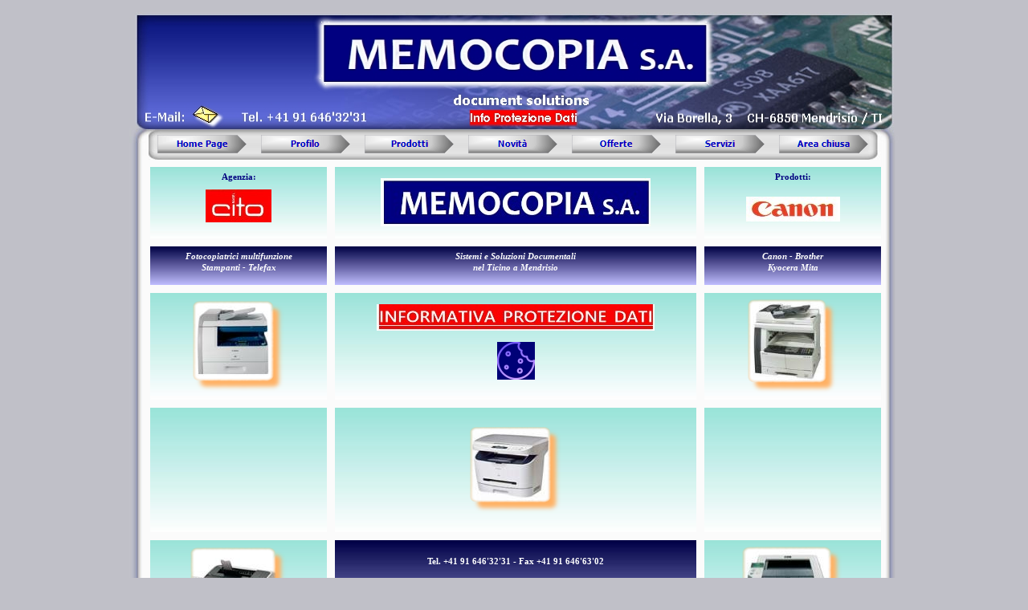

--- FILE ---
content_type: text/html
request_url: http://memocopia.ch/
body_size: 3437
content:
<!DOCTYPE html PUBLIC "-//W3C//DTD XHTML 1.0 Strict//EN" "http://www.w3.org/TR/xhtml1/DTD/xhtml1-strict.dtd">
<html xmlns="http://www.w3.org/1999/xhtml" xml:lang="it" lang="it" dir="ltr">
<head>
	<title>MEMOCOPIA document solutions</title>

	<!-- Contents -->
	<meta http-equiv="Content-Type" content="text/html; charset=iso-8859-1" />
	<meta http-equiv="Content-Language" content="it" />
	<meta http-equiv="last-modified" content="28.07.2023 10:06:51" />
	<meta http-equiv="Content-Type-Script" content="text/javascript" />
	<meta name="description" content="Fotocopiatrici, stampanti, telefax nel Ticino. Vendita e assistenza a Mendrisio. Rivenditore ufficiale Canon." />
	<meta name="keywords" content="fotocopiatrici,ticino,mendrisio,copiatrici,fotocopiatrici digitali,multifunzione,sistemi digitali,stampanti,telefax,fax,canon,kyocera,brother,cito,memocopia,laser,colori,fotocopie" />

	<!-- Others -->
	<meta name="Author" content="Webmaster sc" />
	<meta name="Generator" content="Incomedia WebSite X5 Evolution 7.0.11 - www.websitex5.com" />
	<meta http-equiv="ImageToolbar" content="False" />
	<meta name="MSSmartTagsPreventParsing" content="True" />
	<meta http-equiv="Page-Enter" content="revealTrans(Duration=0.4,Transition=11)" />

	<!-- Parent -->
	<link rel="sitemap" href="imsitemap.html" title="Mappa generale del sito" />

	<!-- Res -->
	<script type="text/javascript" src="res/x5engine.js"></script>
	<link rel="stylesheet" type="text/css" href="res/styles.css" media="screen, print" />
	<link rel="stylesheet" type="text/css" href="res/template.css" media="screen" />
	<link rel="stylesheet" type="text/css" href="res/print.css" media="print" />
	<!--[if lt IE 7]><link rel="stylesheet" type="text/css" href="res/iebehavior.css" media="screen" /><![endif]-->
	<link rel="stylesheet" type="text/css" href="res/home.css" media="screen, print" />
	<link rel="stylesheet" type="text/css" href="res/handheld.css" media="handheld" />
	<link rel="alternate stylesheet" title="Alto contrasto - Accessibilita" type="text/css" href="res/accessibility.css" media="screen" />

	<!-- Robots -->
	<meta http-equiv="Expires" content="0" />
	<meta name="Resource-Type" content="document" />
	<meta name="Distribution" content="global" />
	<meta name="Robots" content="index, follow" />
	<meta name="Revisit-After" content="21 days" />
	<meta name="Rating" content="general" />
</head>
<body>
<div id="imSite">
<div id="imHeader">
	<h1>MEMOCOPIA document solutions</h1>
<div style="left: 225px; top: 0px; width: 485px; height: 79px; " onclick="imOpenLocation('lazienda.html')"></div>
<div style="left: 140px; top: 121px; width: 156px; height: 18px; " onclick="imOpenLocation('contatti.html')"></div>
<div style="left: 655px; top: 122px; width: 96px; height: 18px; " onclick="imOpenLocation('ubicazione.html')"></div>
<div style="left: 769px; top: 122px; width: 169px; height: 18px; " onclick="imOpenLocation('ubicazione.html')"></div>
<div style="left: 79px; top: 112px; width: 32px; height: 32px; " onclick="imOpenLocation('mailto:info@memocopia.ch')"></div>
<div style="left: 424px; top: 122px; width: 133px; height: 19px; " onclick="imOpenLocation('javascript:imPopUpWin(\'informativa_protezione_dati.html\',0,0,\'yes\',\'yes\');')"></div>
</div>
<div class="imInvisible">
<hr />
<a href="#imGoToCont" title="Salta il menu di navigazione">Vai ai contenuti</a>
<a name="imGoToMenu"></a>
</div>
<div id="imBody">
	<div id="imMenuMain">

<!-- Menu Content START -->
<p class="imInvisible">Menu principale:</p>
<div id="imMnMn">
<ul>
	<li><a class="imMnItm_1" href="index.html" title=""><span class="imHidden">Home Page</span></a></li>
	<li><a class="imMnItm_2" ><span class="imHidden">Profilo</span></a>
<ul>
	<li><a href="informativa_protezione_dati.html" title="">Informativa Protezione Dati</a></li>
	<li><a href="lazienda.html" title="fotocopiatrici stampanti telefax nel Ticino a Mendrisio">L'azienda</a></li>
	<li><a href="ubicazione.html" title="fotocopiatrici stampanti telefax nel Ticino a Mendrisio">Ubicazione</a></li>
	<li><a href="contatti.html" title="fotocopiatrici stampanti telefax nel Ticino a Mendrisio">Contatti</a></li>
	<li><a href="orario_di_apertura.html" title="fotocopiatrici stampanti telefax Ticino Mendrisio">Orario di apertura</a></li>
	<li><a href="richiesta_documentazione.html" title="fotocopiatrici stampanti telefax nel Ticino a Mendrisio">Richiesta documentazione</a></li>
	<li><a href="richiesta_offerta.html" title="fotocopiatrici stampanti telefax nel Ticino a Mendrisio">Richiesta offerta</a></li>
	<li><a href="richiesta_assistenza.html" title="fotocopiatrici stampanti telefax nel Ticino a Mendrisio">Richiesta assistenza</a></li>
</ul>
</li>
	<li><a class="imMnItm_3" ><span class="imHidden">Prodotti</span></a>
<ul>
	<li><a href="fotocopiatrici_personal.html" title="fotocopiatrici personali ticino mendrisio">Fotocopiatrici &quot;personal&quot;</a></li>
	<li><a class="imMnLv" >Fotocopiatrici professionali</a>
<ul>
	<li><a href="fotocopiatrici_digitali_a4.html" title="fotocopiatrici digitali ticino mendrisio">Fotocopiatrici digitali A/4</a></li>
	<li><a href="fotocopiatrici_digitali_a3.html" title="fotocopiatrici digitali ticino mendrisio">Fotocopiatrici digitali A/3</a></li>
	<li><a href="sistemi_digitali_a_colori.html" title="fotocopiatrici digitali a colori ticino mendrisio">Sistemi digitali a COLORI</a></li>
</ul>
</li>
	<li><a href="telefax_laser.html" title="telefax laser ticino mendrisio">Telefax laser</a></li>
	<li><a class="imMnLv" >Stampanti laser</a>
<ul>
	<li><a href="stampanti_laser_bn.html" title="stampanti laser ticino mendrisio">Stampanti laser b/n</a></li>
	<li><a href="stampanti_laser_a_colori.html" title="stampanti laser a colori ticino mendrisio">Stampanti laser a COLORI</a></li>
</ul>
</li>
	<li><a href="materiali_di_consumo.html" title="Materiali di consumo fotocopiatrici, stampanti, telefax nel Ticino a Mendrisio">Materiali di consumo</a></li>
</ul>
</li>
	<li><a class="imMnItm_4" ><span class="imHidden">Novità</span></a>
<ul>
	<li><a href="novita.html" title="Novità su fotocopiatrici, stampanti, telefax nel Ticino a Mendrisio">Novità</a></li>
</ul>
</li>
	<li><a class="imMnItm_5" ><span class="imHidden">Offerte</span></a>
<ul>
	<li><a href="offerte_del_mese.html" title="Offerte del Mese per fotocopiatrici, stampanti, telefax nel Ticino a Mendrisio">Offerte del Mese</a></li>
</ul>
</li>
	<li><a class="imMnItm_6" ><span class="imHidden">Servizi</span></a>
<ul>
	<li><a href="assistenza.html" title="Assistenza per fotocopiatrici, stampanti, telefax nel Ticino a Mendrisio">Assistenza</a></li>
	<li><a href="laboratorio.html" title="Riproduzione copie e stampe anche di grande formato nel Ticino a Mendrisio">Laboratorio</a></li>
</ul>
</li>
	<li><a class="imMnItm_7" ><span class="imHidden">Area chiusa</span></a>
<ul>
	<li><a href="files_download.php" title="">Files Download</a></li>
	<li><a href="drivers_download.php" title="">Drivers Download</a></li>
	<li><a href="images_download.php" title="">Images Download</a></li>
</ul>
</li>
</ul>
</div>
<script type="text/javascript">imPreloadImages('res/immnu_01b.gif,res/immnu_02b.gif,res/immnu_03b.gif,res/immnu_04b.gif,res/immnu_05b.gif,res/immnu_06b.gif,res/immnu_07b.gif')</script>
<!-- Menu Content END -->

	</div>
<hr class="imInvisible" />
<a name="imGoToCont"></a>
	<div id="imContent">

<!-- Page Content START -->
<div id="imToolTip"></div>
<div id="imPage">

<div id="imCel0_06">
<div id="imCel0_06_Cont">
	<div id="imObj0_06">
<p class="imAlign_center"><span class="ff2 fc0 fs8 fb ">Agenzia:<br /></span></p>
<p class="imAlign_left"><span class="ff2 fc0 fs3 fb ">
<br /></span></p>
<p class="imAlign_center"><span class="ff0 fc2 fs11 "><img class="imImage" src="images/home_0_06_1.jpg" width="82" height="41" alt="" /></span><span class="ff1 fc0 fs11 ">
<br /></span></p>


	</div>
</div>
</div>

<div id="imCel0_00">
<div id="imCel0_00_Cont">
	<div id="imObj0_00">
<p class="imAlign_center"><span class="ff2 fc0 fs3 ">
<br /></span><span class="ff0 fc2 fs11 "><a class="ImLink" href="lazienda.html" title="Profilo" onmouseover="imTipShow(this,'Profilo','180','','#FFFFE1','#000080','#000080',1,1)" onmouseout="imTipHide()"><img class="imImage" src="images/home_0_00_1.jpg" width="336" height="60" alt="" /></a></span><span class="ff1 fc0 fs11 ">
<br /></span></p>


	</div>
</div>
</div>

<div id="imCel0_08">
<div id="imCel0_08_Cont">
	<div id="imObj0_08">
<p class="imAlign_center"><span class="ff2 fc0 fs8 fb ">Prodotti:<br /></span><span class="ff2 fc0 fs8 ">   </span><span class="ff2 fc0 fs11 ">
<br /></span><span class="ff0 fc2 fs11 "><a class="ImLink" href="javascript:imPopUpWin('http://fr.canon.ch/',0,0,'yes','yes');" title="Canon - Suisse" onmouseover="imTipShow(this,'Canon - Suisse','180','','#FFFFE1','#000080','#000080',1,1)" onmouseout="imTipHide()"><img class="imImage" src="images/home_0_08_1.jpg" width="117" height="31" alt="" /></a></span><span class="ff1 fc0 fs11 ">
<br /></span></p>


	</div>
</div>
</div>

<div id="imCel0_01">
<div id="imCel0_01_Cont">
	<div id="imObj0_01">
<marquee behavior="slide" direction="up" height="38px" scrolldelay="1" scrollamount="4"><p class="imAlign_center"><span class="ff2 fc1 fs8 fb fi ">Fotocopiatrici multifunzione<br />Stampanti - Telefax</span><span class="ff1 fc3 fs8 ">
<br /></span></p>

</marquee>
	</div>
</div>
</div>

<div id="imCel0_04">
<div id="imCel0_04_Cont">
	<div id="imObj0_04">
<marquee behavior="slide" direction="up" height="38px" scrolldelay="1" scrollamount="4"><p class="imAlign_center"><span class="ff2 fc1 fs8 fb fi ">Sistemi e Soluzioni Documentali<br />nel Ticino a Mendrisio </span><span class="ff2 fc1 fs8 ">
<br /></span></p>

</marquee>
	</div>
</div>
</div>

<div id="imCel0_05">
<div id="imCel0_05_Cont">
	<div id="imObj0_05">
<marquee behavior="slide" direction="up" height="38px" scrolldelay="1" scrollamount="4"><p class="imAlign_center"><span class="ff2 fc1 fs8 fb fi ">Canon - Brother<br />Kyocera Mita </span><span class="ff1 fc1 fs8 ">
<br /></span></p>

</marquee>
	</div>
</div>
</div>

<div id="imCel1_00">
<div id="imCel1_00_Cont">
	<div id="imObj1_00">
<a href="fotocopiatrici_digitali_a4.html" title="Sistemi digitali A/4" onmouseover="imTipShow(this,'Sistemi digitali A/4','180','','#FFFFE1','#000080','#000080',1,1)" onmouseout="imTipHide()"><img class="imImagePNG" src="images/home_1_00.png" alt="" title="" /></a>
	</div>
</div>
</div>

<div id="imCel0_02">
<div id="imCel0_02_Cont">
	<div id="imObj0_02">
<marquee behavior="slide" direction="down" height="108px" scrolldelay="1" scrollamount="5"><p class="imAlign_center"><span class="ff2 fc0 fs18 ">
<br /></span><span class="ff0 fc2 fs11 "><a class="ImLink" href="javascript:imPopUpWin('informativa_protezione_dati.html',0,0,'yes','yes');" title="Informativa Protezione Dati" onmouseover="imTipShow(this,'Informativa Protezione Dati','180','','#FFFFE1','#000080','#000080',1,1)" onmouseout="imTipHide()"><img class="imImage" src="images/home_0_02_1.jpg" width="346" height="33" alt="" /></a></span><span class="ff3 fc1 fs14 fb fu ">
<br /></span><span class="ff3 fc1 fs8 fb fu ">
<br /></span><span class="ff0 fc2 fs11 "><a class="ImLink" href="javascript:imPopUpWin('informativa_protezione_dati.html',0,0,'yes','yes');" title="Informativa Protezione Dati" onmouseover="imTipShow(this,'Informativa Protezione Dati','180','','#FFFFE1','#000080','#000080',1,1)" onmouseout="imTipHide()"><img class="imImage" src="images/cookies_icon_blue_125.jpg" width="47" height="47" alt="" /></a></span><span class="ff2 fc0 fs13 ">
<br /></span></p>

</marquee>
	</div>
</div>
</div>

<div id="imCel1_02">
<div id="imCel1_02_Cont">
	<div id="imObj1_02">
<a href="fotocopiatrici_digitali_a3.html" title="Sistemi digitali A/3" onmouseover="imTipShow(this,'Sistemi digitali A/3','180','','#FFFFE1','#000080','#000080',1,1)" onmouseout="imTipHide()"><img class="imImagePNG" src="images/home_1_02.png" alt="" title="" /></a>
	</div>
</div>
</div>

<div id="imCel0_09">
<div id="imCel0_09_Cont">
	<div id="imObj0_09">
<p class="imAlign_left"><span class="ff2 fc0 fs13 ">
<br /><br /><br /><br /><br /><br /><br /></span></p>


	</div>
</div>
</div>

<div id="imCel1_04">
<div id="imCel1_04_Cont">
	<div id="imObj1_04">
<a href="fotocopiatrici_personal.html" title="Fotocopiatrici personal" onmouseover="imTipShow(this,'Fotocopiatrici personal','180','','#FFFFE1','#000080','#000080',1,1)" onmouseout="imTipHide()"><img class="imImagePNG" src="images/home_1_04.png" alt="" title="" /></a>
	</div>
</div>
</div>

<div id="imCel0_12">
<div id="imCel0_12_Cont">
	<div id="imObj0_12">
<p class="imAlign_left"><span class="ff2 fc0 fs13 ">
<br /><br /><br /><br /><br /><br /><br /></span></p>


	</div>
</div>
</div>

<div id="imCel1_03">
<div id="imCel1_03_Cont">
	<div id="imObj1_03">
<a href="telefax_laser.html" title="Telefax laser" onmouseover="imTipShow(this,'Telefax laser','180','','#FFFFE1','#000080','#000080',1,1)" onmouseout="imTipHide()"><img class="imImagePNG" src="images/home_1_03.png" alt="" title="" /></a>
	</div>
</div>
</div>

<div id="imCel0_07">
<div id="imCel0_07_Cont">
	<div id="imObj0_07">
<p class="imAlign_center"><span class="ff2 fc3 fs8 ">
<br /></span><span class="ff2 fc1 fs8 fb ">Tel. +41 91 646'32'31    -    Fax +41 91 646'63'02<br /><br />Via Borella 3 - CH-6850 </span><span class="ff2 fc1 fs8 fb fu ">Mendrisio</span><span class="ff2 fc1 fs8 fb "> / TI</span><span class="ff2 fc4 fs8 fb ">
<br /></span><span class="ff2 fc3 fs8 fb ">
<br /></span><span class="ff0 fc2 fs11 "><a class="ImLink" href="mailto:info@memocopia.ch" title=""><img class="imImage" src="images/mail.gif" width="32" height="32" alt="" /></a></span><span class="ff2 fc1 fs10 ">
<br /></span></p>


	</div>
</div>
</div>

<div id="imCel1_01">
<div id="imCel1_01_Cont">
	<div id="imObj1_01">
<a href="stampanti_laser_bn.html" title="Stampanti laser" onmouseover="imTipShow(this,'Stampanti laser','180','','#FFFFE1','#000080','#000080',1,1)" onmouseout="imTipHide()"><img class="imImagePNG" src="images/home_1_01.png" alt="" title="" /></a>
	</div>
</div>
</div>

</div>
<p id="imFooterSiteMap"><a href="index.html" title="">Home Page</a> | <a href="informativa_protezione_dati.html" title="">Profilo</a> | <a href="fotocopiatrici_personal.html" title="fotocopiatrici personali ticino mendrisio">Prodotti</a> | <a href="novita.html" title="Novità su fotocopiatrici, stampanti, telefax nel Ticino a Mendrisio">Novità</a> | <a href="offerte_del_mese.html" title="Offerte del Mese per fotocopiatrici, stampanti, telefax nel Ticino a Mendrisio">Offerte</a> | <a href="assistenza.html" title="Assistenza per fotocopiatrici, stampanti, telefax nel Ticino a Mendrisio">Servizi</a> | <a href="files_download.php" title="">Area chiusa</a> | <a href="imsitemap.html" title="Mappa generale del sito">Mappa del sito</a></p>
<!-- Page Content END -->

	</div>
	<div id="imFooter">
		<hr class="imInvisible" />
		<span id="imFooter_L">Memocopia SA - Via Borella 3 - CH-6850 Mendrisio TI - Tel. +41 91  646'32'31 - Fax +41 91  646'63'02 Oggi è <script type="text/javascript">imShowDate('DomLunMarMerGioVenSab','GenFebMarAprMagGiuLugAgoSetOttNovDic',0);</script> e sono le ore <span id="imHour"><script type="text/javascript">imShowHour();</script></span> <span class="imInvisible"> | </span></span>
		<span id="imFooter_R"><a id="imMailLink" href="mailto:info@memocopia.ch" title="">info@memocopia.ch</a></span>
		<br class="imClear" />
	</div>
</div>
</div>
<div class="imInvisible">
<hr />
<a href="#imGoToCont" title="Rileggi i contenuti della pagina">Torna ai contenuti</a> | <a href="#imGoToMenu" title="Naviga ancora nella pagina">Torna al menu</a>
</div>

<div id="imZIBackg" onclick="imZIHide()" onkeypress="imZIHide()"></div>
</body>
</html>


--- FILE ---
content_type: text/css
request_url: http://memocopia.ch/res/template.css
body_size: 331
content:
body {margin: 0; padding: 0; background-color: #C0C0C8; }
#imSite {width: 958px; margin: 15px auto; text-align: left; }
#imHeader {height: 147px; background-image: url('top.jpg'); background-repeat: no-repeat; background-position: left top; }
#imBody {background-color: #FFFFFF; background-image: url('content.jpg'); background-repeat: repeat-y; background-position: left top; }
#imMenuMain {height: 37px; padding: 1px 11px 0 35px; background-image: url('menu.jpg'); background-repeat: no-repeat; background-position: left top; }
#imContent {clear: left; padding: 8px 16px 0 16px; }
#imFooter {clear: both; height: 52px; background-image: url('bottom.jpg'); background-repeat: no-repeat; background-position: left top; }
#imFooter_L {margin: 25px 0 0 40px; float: left; }
#imFooter_R {margin: 25px 40px 0 0; float: right; }



--- FILE ---
content_type: text/css
request_url: http://memocopia.ch/res/home.css
body_size: 1074
content:
#imCel0_06 {position: absolute; top: 0px; left: 10px; height: 89px; width: 220px; background-repeat: repeat-x; background-color: #FFFFFF; background-image: url('../images/imCelBghome_0_06.jpg'); overflow: hidden; }
#imObj0_06 .ff0 {font-family: Times New Roman; }
#imObj0_06 .ff1 {font-family: Verdana; }
#imObj0_06 .ff2 {font-family: Verdana; }
#imObj0_06 .fc1 {color: #FFFFFF; }
#imObj0_06 .fc2 {color: #000000; }
#imObj0_06 .fc3 {color: #000000; }
#imObj0_06 .fs8 {font-size: 11px ; vertical-align: baseline; line-height: 14px ; }
#imObj0_06 .fs3 {font-size: 4px ; vertical-align: baseline; line-height: 7px ; }
#imObj0_06 .fs11 {font-size: 15px ; vertical-align: baseline; line-height: 18px ; }
#imObj0_06 {padding: 5px; }
#imCel0_06_Cont {text-align: center; height: 89px; overflow: hidden; }
#imCel0_00 {position: absolute; top: 0px; left: 240px; height: 89px; width: 450px; background-repeat: repeat-x; background-color: #FFFFFF; background-image: url('../images/imCelBghome_0_00.jpg'); overflow: hidden; }
#imObj0_00 .ff0 {font-family: Times New Roman; }
#imObj0_00 .ff1 {font-family: Verdana; }
#imObj0_00 .ff2 {font-family: Verdana; }
#imObj0_00 .fc1 {color: #FFFFFF; }
#imObj0_00 .fc2 {color: #000000; }
#imObj0_00 .fc3 {color: #000000; }
#imObj0_00 .fs3 {font-size: 4px ; vertical-align: baseline; line-height: 7px ; }
#imObj0_00 .fs11 {font-size: 15px ; vertical-align: baseline; line-height: 18px ; }
#imObj0_00 {padding: 5px 5px 5px 5px; }
#imCel0_00_Cont {text-align: center; height: 89px; overflow: hidden; }
#imCel0_08 {position: absolute; top: 0px; left: 700px; height: 89px; width: 220px; background-repeat: repeat-x; background-color: #FFFFFF; background-image: url('../images/imCelBghome_0_08.jpg'); overflow: hidden; }
#imObj0_08 .ff0 {font-family: Times New Roman; }
#imObj0_08 .ff1 {font-family: Verdana; }
#imObj0_08 .ff2 {font-family: Verdana; }
#imObj0_08 .fc1 {color: #FFFFFF; }
#imObj0_08 .fc2 {color: #000000; }
#imObj0_08 .fc3 {color: #000000; }
#imObj0_08 .fs8 {font-size: 11px ; vertical-align: baseline; line-height: 14px ; }
#imObj0_08 .fs11 {font-size: 15px ; vertical-align: baseline; line-height: 18px ; }
#imObj0_08 {padding: 5px; }
#imCel0_08_Cont {text-align: center; height: 89px; overflow: hidden; }
#imCel0_01 {position: absolute; top: 99px; left: 10px; height: 48px; width: 220px; background-repeat: repeat-x; background-color: #C0C0FF; background-image: url('../images/imCelBghome_0_01.jpg'); overflow: hidden; }
#imObj0_01 .ff0 {font-family: Times New Roman; }
#imObj0_01 .ff1 {font-family: Verdana; }
#imObj0_01 .ff2 {font-family: Verdana; }
#imObj0_01 .fc1 {color: #FFFFFF; }
#imObj0_01 .fc2 {color: #000000; }
#imObj0_01 .fc3 {color: #000000; }
#imObj0_01 .fs8 {font-size: 11px ; vertical-align: baseline; line-height: 14px ; }
#imObj0_01 {padding: 5px; }
#imCel0_01_Cont {text-align: center; height: 48px; overflow: hidden; }
#imCel0_04 {position: absolute; top: 99px; left: 240px; height: 48px; width: 450px; background-repeat: repeat-x; background-color: #C0C0FF; background-image: url('../images/imCelBghome_0_04.jpg'); overflow: hidden; }
#imObj0_04 .ff0 {font-family: Times New Roman; }
#imObj0_04 .ff1 {font-family: Verdana; }
#imObj0_04 .ff2 {font-family: Verdana; }
#imObj0_04 .fc1 {color: #FFFFFF; }
#imObj0_04 .fc2 {color: #000000; }
#imObj0_04 .fc3 {color: #000000; }
#imObj0_04 .fs8 {font-size: 11px ; vertical-align: baseline; line-height: 14px ; }
#imObj0_04 {padding: 5px; }
#imCel0_04_Cont {text-align: center; height: 48px; overflow: hidden; }
#imCel0_05 {position: absolute; top: 99px; left: 700px; height: 48px; width: 220px; background-repeat: repeat-x; background-color: #C0C0FF; background-image: url('../images/imCelBghome_0_05.jpg'); overflow: hidden; }
#imObj0_05 .ff0 {font-family: Times New Roman; }
#imObj0_05 .ff1 {font-family: Verdana; }
#imObj0_05 .ff2 {font-family: Verdana; }
#imObj0_05 .fc1 {color: #FFFFFF; }
#imObj0_05 .fc2 {color: #000000; }
#imObj0_05 .fc3 {color: #000000; }
#imObj0_05 .fs8 {font-size: 11px ; vertical-align: baseline; line-height: 14px ; }
#imObj0_05 {padding: 5px 5px 5px; }
#imCel0_05_Cont {text-align: center; height: 48px; overflow: hidden; }
#imCel1_00 {position: absolute; top: 157px; left: 10px; height: 133px; width: 220px; background-repeat: repeat-x; background-color: #FFFFFF; background-image: url('../images/imCelBghome_1_00.jpg'); overflow: hidden; }
#imObj1_00 img {border: none; height: 119px; width: 119px; vertical-align: bottom; }
#imObj1_00 {padding: 7px 5px 5px 5px; }
#imCel1_00_Cont {text-align: center; height: 133px; overflow: hidden; }
#imCel0_02 {position: absolute; top: 157px; left: 240px; height: 133px; width: 450px; background-repeat: repeat-x; background-color: #FFFFFF; background-image: url('../images/imCelBghome_0_02.jpg'); overflow: hidden; }
#imObj0_02 .ff0 {font-family: Times New Roman; }
#imObj0_02 .ff1 {font-family: Verdana; }
#imObj0_02 .ff2 {font-family: Verdana; }
#imObj0_02 .ff3 {font-family: Helvetica Condensed; }
#imObj0_02 .fc1 {color: #FFFFFF; }
#imObj0_02 .fc2 {color: #000000; }
#imObj0_02 .fc3 {color: #000000; }
#imObj0_02 .fs18 {font-size: 24px ; vertical-align: baseline; line-height: 27px ; }
#imObj0_02 .fs11 {font-size: 15px ; vertical-align: baseline; line-height: 18px ; }
#imObj0_02 .fs14 {font-size: 19px ; vertical-align: baseline; line-height: 22px ; }
#imObj0_02 .fs13 {font-size: 17px ; vertical-align: baseline; line-height: 20px ; }
#imObj0_02 {padding: 5px; }
#imCel0_02_Cont {text-align: center; height: 133px; overflow: hidden; }
#imCel1_02 {position: absolute; top: 157px; left: 700px; height: 133px; width: 220px; background-repeat: repeat-x; background-color: #FFFFFF; background-image: url('../images/imCelBghome_1_02.jpg'); overflow: hidden; }
#imObj1_02 img {border: none; height: 123px; width: 116px; vertical-align: bottom; }
#imObj1_02 {padding: 5px 5px 5px 5px; }
#imCel1_02_Cont {text-align: center; height: 133px; overflow: hidden; }
#imCel0_09 {position: absolute; top: 300px; left: 10px; height: 155px; width: 220px; background-repeat: repeat-x; background-color: #FFFFFF; background-image: url('../images/imCelBghome_0_09.jpg'); overflow: hidden; }
#imObj0_09 .ff0 {font-family: Times New Roman; }
#imObj0_09 .ff1 {font-family: Verdana; }
#imObj0_09 .ff2 {font-family: Verdana; }
#imObj0_09 .fc1 {color: #FFFFFF; }
#imObj0_09 .fc2 {color: #000000; }
#imObj0_09 .fc3 {color: #000000; }
#imObj0_09 .fs13 {font-size: 17px ; vertical-align: baseline; line-height: 20px ; }
#imObj0_09 {padding: 5px; }
#imCel0_09_Cont {text-align: center; height: 155px; overflow: hidden; }
#imCel1_04 {position: absolute; top: 300px; left: 240px; height: 155px; width: 450px; background-repeat: repeat-x; background-color: #FFFFFF; background-image: url('../images/imCelBghome_1_04.jpg'); overflow: hidden; }
#imObj1_04 img {border: none; height: 113px; width: 119px; vertical-align: bottom; }
#imObj1_04 {padding: 21px 5px 5px 5px; }
#imCel1_04_Cont {text-align: center; height: 155px; overflow: hidden; }
#imCel0_12 {position: absolute; top: 300px; left: 700px; height: 155px; width: 220px; background-repeat: repeat-x; background-color: #FFFFFF; background-image: url('../images/imCelBghome_0_12.jpg'); overflow: hidden; }
#imObj0_12 .ff0 {font-family: Times New Roman; }
#imObj0_12 .ff1 {font-family: Verdana; }
#imObj0_12 .ff2 {font-family: Verdana; }
#imObj0_12 .fc1 {color: #FFFFFF; }
#imObj0_12 .fc2 {color: #000000; }
#imObj0_12 .fc3 {color: #000000; }
#imObj0_12 .fs13 {font-size: 17px ; vertical-align: baseline; line-height: 20px ; }
#imObj0_12 {padding: 5px; }
#imCel0_12_Cont {text-align: center; height: 155px; overflow: hidden; }
#imCel1_03 {position: absolute; top: 465px; left: 10px; height: 136px; width: 220px; background-repeat: repeat-x; background-color: #FFFFFF; background-image: url('../images/imCelBghome_1_03.jpg'); overflow: hidden; }
#imObj1_03 img {border: none; height: 125px; width: 125px; vertical-align: bottom; }
#imObj1_03 {padding: 6px 5px 5px; }
#imCel1_03_Cont {text-align: center; height: 136px; overflow: hidden; }
#imCel0_07 {position: absolute; top: 465px; left: 240px; height: 136px; width: 450px; background-repeat: repeat-x; background-color: #C0C0FF; background-image: url('../images/imCelBghome_0_07.jpg'); overflow: hidden; }
#imObj0_07 .ff0 {font-family: Times New Roman; }
#imObj0_07 .ff1 {font-family: Verdana; }
#imObj0_07 .ff2 {font-family: Verdana; }
#imObj0_07 .fc1 {color: #FFFFFF; }
#imObj0_07 .fc2 {color: #000000; }
#imObj0_07 .fc3 {color: #FFFF00; }
#imObj0_07 .fc4 {color: #000000; }
#imObj0_07 .fs8 {font-size: 11px ; vertical-align: baseline; line-height: 14px ; }
#imObj0_07 .fs11 {font-size: 15px ; vertical-align: baseline; line-height: 18px ; }
#imObj0_07 .fs10 {font-size: 13px ; vertical-align: baseline; line-height: 16px ; }
#imObj0_07 {padding: 5px; }
#imCel0_07_Cont {text-align: center; height: 136px; overflow: hidden; }
#imCel1_01 {position: absolute; top: 465px; left: 700px; height: 136px; width: 220px; background-repeat: repeat-x; background-color: #FFFFFF; background-image: url('../images/imCelBghome_1_01.jpg'); overflow: hidden; }
#imObj1_01 img {border: none; height: 126px; width: 130px; vertical-align: bottom; }
#imObj1_01 {padding: 5px 5px 5px; }
#imCel1_01_Cont {text-align: center; height: 136px; overflow: hidden; }
#imPage {position: relative; height: 631px; }

